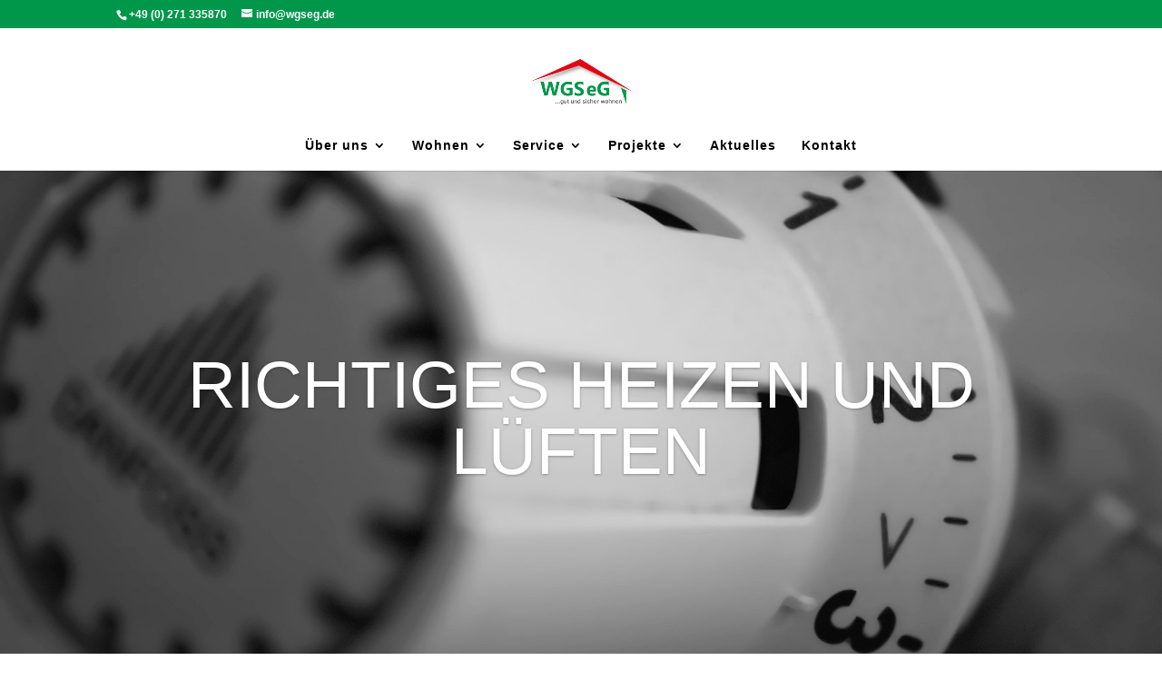

--- FILE ---
content_type: text/javascript
request_url: https://www.wgseg.de/wp-content/themes/Divi-child/hyphens/Hyphenopoly.js
body_size: 11163
content:
/**
 * @license Hyphenopoly 3.1.2 - client side hyphenation for webbrowsers
 * ©2019  Mathias Nater, Zürich (mathiasnater at gmail dot com)
 * https://github.com/mnater/Hyphenopoly
 *
 * Released under the MIT license
 * http://mnater.github.io/Hyphenopoly/LICENSE
 */

/* globals asmHyphenEngine:readonly, Hyphenopoly:readonly */

(function mainWrapper(w) {
    "use strict";
    const SOFTHYPHEN = String.fromCharCode(173);

    /**
     * Create Object without standard Object-prototype
     * @returns {Object} empty object
     */
    function empty() {
        return Object.create(null);
    }

    /**
     * Polyfill Math.imul
     * @param {number} a LHS
     * @param {number} b RHS
     * @returns {number} empty object
     */
    /* eslint-disable no-bitwise */
    Math.imul = Math.imul || function imul(a, b) {
        const aHi = (a >>> 16) & 0xffff;
        const aLo = a & 0xffff;
        const bHi = (b >>> 16) & 0xffff;
        const bLo = b & 0xffff;

        /*
         * The shift by 0 fixes the sign on the high part.
         * The final |0 converts the unsigned value into a signed value
         */
        return ((aLo * bLo) + ((((aHi * bLo) + (aLo * bHi)) << 16) >>> 0) | 0);
    };
    /* eslint-enable no-bitwise */

    /**
     * Set value and properties of object member
     * Argument <props> is a bit pattern:
     * 1. bit: configurable
     * 2. bit: enumerable
     * 3. bit writable
     * e.g. 011(2) = 3(10) => configurable: f, enumerable: t, writable: t
     * or   010(2) = 2(10) => configurable: f, enumerable: t, writable: f
     * @param {any} val The value
     * @param {number} props bitfield
     * @returns {Object} Property object
     */
    function setProp(val, props) {
        /* eslint-disable no-bitwise, sort-keys */
        return {
            "configurable": (props & 4) > 0,
            "enumerable": (props & 2) > 0,
            "writable": (props & 1) > 0,
            "value": val
        };
        /* eslint-enable no-bitwise, sort-keys */
    }

    /**
     * Register copy event on element
     * @param {Object} el The element
     * @returns {undefined}
     */
    function registerOnCopy(el) {
        el.addEventListener("copy", function oncopy(e) {
            e.preventDefault();
            const selectedText = window.getSelection().toString();
            /* eslint-disable security/detect-non-literal-regexp */
            e.clipboardData.setData("text/plain", selectedText.replace(new RegExp(SOFTHYPHEN, "g"), ""));
            /* eslint-enable security/detect-non-literal-regexp */
        }, true);
    }

    (function configurationFactory(H) {
        const generalDefaults = Object.create(null, {
            "defaultLanguage": setProp("en-us", 2),
            "dontHyphenate": setProp((function createList() {
                const r = empty();
                const list = "abbr,acronym,audio,br,button,code,img,input,kbd,label,math,option,pre,samp,script,style,sub,sup,svg,textarea,var,video";
                list.split(",").forEach(function add(value) {
                /* eslint-disable security/detect-object-injection */
                    r[value] = true;
                /* eslint-enable security/detect-object-injection */
                });
                return r;
            }()), 2),
            "dontHyphenateClass": setProp("donthyphenate", 2),
            "exceptions": setProp(empty(), 2),
            "normalize": setProp(false, 2),
            "safeCopy": setProp(true, 2),
            "timeout": setProp(1000, 2)
        });

        const settings = Object.create(generalDefaults);

        const perClassDefaults = Object.create(null, {
            "compound": setProp("hyphen", 2),
            "hyphen": setProp(SOFTHYPHEN, 2),
            "leftmin": setProp(0, 2),
            "leftminPerLang": setProp(0, 2),
            "minWordLength": setProp(6, 2),
            "orphanControl": setProp(1, 2),
            "rightmin": setProp(0, 2),
            "rightminPerLang": setProp(0, 2)
        });

        Object.keys(H.setup).forEach(function copySettings(key) {
            if (key === "selectors") {
                const selectors = Object.keys(H.setup.selectors);
                Object.defineProperty(
                    settings,
                    "selectors",
                    setProp(selectors, 2)
                );
                selectors.forEach(function copySelectors(sel) {
                    const tmp = empty();
                    /* eslint-disable security/detect-object-injection */
                    Object.keys(H.setup.selectors[sel]).forEach(
                        function copySelectorSettings(k) {
                            tmp[k] = setProp(H.setup.selectors[sel][k], 2);
                        }
                    );
                    /* eslint-enable security/detect-object-injection */
                    Object.defineProperty(
                        settings,
                        sel,
                        setProp(Object.create(perClassDefaults, tmp), 2)
                    );
                });
            } else if (key === "dontHyphenate") {
                const tmp = empty();
                Object.keys(H.setup.dontHyphenate).forEach(
                    function copyTagNames(k) {
                        /* eslint-disable security/detect-object-injection */
                        tmp[k] = setProp(H.setup.dontHyphenate[k], 2);
                        /* eslint-enable security/detect-object-injection */
                    }
                );
                Object.defineProperty(
                    settings,
                    key,
                    setProp(
                        Object.create(generalDefaults.dontHyphenate, tmp), 3
                    )
                );
            } else {
                /* eslint-disable security/detect-object-injection */
                Object.defineProperty(
                    settings,
                    key,
                    setProp(H.setup[key], 3)
                );
                /* eslint-enable security/detect-object-injection */
            }
        });
        H.c = settings;
    }(Hyphenopoly));

    (function H9Y(H) {
        const C = H.c;
        let mainLanguage = null;
        let elements = null;

        /**
         * Factory for elements
         * @returns {Object} elements-object
         */
        function makeElementCollection() {
            const list = new Map();

            /*
             * Counter counts the elements to be hyphenated.
             * Needs to be an object (Pass by reference)
             */
            const counter = [0];

            /**
             * Add element to elements
             * @param {object} el The element
             * @param {string} lang The language of the element
             * @param {string} sel The selector of the element
             * @returns {Object} An element-object
             */
            function add(el, lang, sel) {
                const elo = {
                    "element": el,
                    "selector": sel
                };
                if (!list.has(lang)) {
                    list.set(lang, []);
                }
                list.get(lang).push(elo);
                counter[0] += 1;
                return elo;
            }

            /**
             * Removes elements from the list and updates the counter
             * @param {string} lang - The lang of the elements to remove
             */
            function rem(lang) {
                let langCount = 0;
                if (list.has(lang)) {
                    langCount = list.get(lang).length;
                    list.delete(lang);
                    counter[0] -= langCount;
                    if (counter[0] === 0) {
                        H.events.dispatch("hyphenopolyEnd");
                    }
                }
            }

            /**
             * Execute fn for each element
             * @param {function} fn The function to execute
             * @returns {undefined}
             */
            function each(fn) {
                list.forEach(function eachElement(val, key) {
                    fn(key, val);
                });
            }

            return {
                "add": add,
                "counter": counter,
                "each": each,
                "list": list,
                "rem": rem
            };
        }

        /**
         * Get language of element by searching its parents or fallback
         * @param {Object} el The element
         * @param {boolean} fallback Will falback to mainlanguage
         * @returns {string|null} The language or null
         */
        function getLang(el, fallback) {
            try {
                return (el.getAttribute("lang"))
                    ? el.getAttribute("lang").toLowerCase()
                    : el.tagName.toLowerCase() === "html"
                        ? fallback
                            ? mainLanguage
                            : null
                        : getLang(el.parentNode, fallback);
            } catch (ignore) {
                return null;
            }
        }

        /**
         * Set mainLanguage
         * @returns {undefined}
         */
        function autoSetMainLanguage() {
            const el = w.document.getElementsByTagName("html")[0];
            mainLanguage = getLang(el, false);
            if (!mainLanguage && C.defaultLanguage !== "") {
                mainLanguage = C.defaultLanguage;
            }
        }

        /**
         * Check if node is matched by a given selector
         * @param {Node} n The Node to check
         * @param {String} sel Selector(s)
         * @returns {Boolean} true if matched, false if not matched
         */
        function nodeMatchedBy(n, sel) {
            if (!n.matches) {
                n.matches = n.msMatchesSelector || n.webkitMatchesSelector;
            }
            return n.matches(sel);
        }

        /**
         * Collect elements that have a selector defined in C.selectors
         * and add them to elements.
         * @returns {undefined}
         */
        function collectElements() {
            elements = makeElementCollection();

            const dontHyphenateSelector = (function createSel() {
                let s = "." + H.c.dontHyphenateClass;
                let k = null;
                for (k in C.dontHyphenate) {
                    /* eslint-disable security/detect-object-injection */
                    if (C.dontHyphenate[k]) {
                        s += ", " + k;
                    }
                    /* eslint-enable security/detect-object-injection */
                }
                return s;
            }());
            const matchingSelectors = C.selectors.join(", ") + ", " + dontHyphenateSelector;

            /**
             * Get Language of Element or of one of its ancestors.
             * @param {Object} el The element to scan
             * @param {string} pLang The language of the parent element
             * @returns {string} the language
             */
            function getElementLanguage(el, pLang) {
                if (el.lang && typeof el.lang === "string") {
                    return el.lang.toLowerCase();
                } else if (pLang && pLang !== "") {
                    return pLang.toLowerCase();
                }
                return getLang(el, true);
            }

            /**
             * Recursively walk all elements in el, lending lang and selName
             * add them to elements if necessary.
             * @param {Object} el The element to scan
             * @param {string} pLang The language of the oarent element
             * @param {string} sel The selector of the parent element
             * @param {boolean} isChild If el is a child element
             * @returns {undefined}
             */
            function processElements(el, pLang, sel, isChild) {
                isChild = isChild || false;
                const eLang = getElementLanguage(el, pLang);
                /* eslint-disable security/detect-object-injection */
                if (H.cf.langs[eLang] === "H9Y") {
                    elements.add(el, eLang, sel);
                    if (!isChild && C.safeCopy) {
                        registerOnCopy(el);
                    }
                } else if (!H.cf.langs[eLang]) {
                    H.events.dispatch("error", {
                        "lvl": "warn",
                        "msg": "Element with '" + eLang + "' found, but '" + eLang + ".hpb' not loaded. Check language tags!"
                    });
                }
                /* eslint-enable security/detect-object-injection */
                const cn = el.childNodes;
                Array.prototype.forEach.call(cn, function eachChildNode(n) {
                    if (n.nodeType === 1 &&
                        !nodeMatchedBy(n, matchingSelectors)) {
                        processElements(n, eLang, sel, true);
                    }
                });
            }
            C.selectors.forEach(function eachSelector(sel) {
                const nl = w.document.querySelectorAll(sel);
                Array.prototype.forEach.call(nl, function eachNode(n) {
                    processElements(n, getLang(n, true), sel, false);
                });
            });
            H.elementsReady = true;
        }

        const wordHyphenatorPool = new Map();

        /**
         * Factory for hyphenatorFunctions for a specific language and class
         * @param {Object} lo Language-Object
         * @param {string} lang The language
         * @param {string} sel The selector
         * @returns {function} The hyphenate function
         */
        function createWordHyphenator(lo, lang, sel) {
            /* eslint-disable-next-line security/detect-object-injection */
            const classSettings = C[sel];
            const hyphen = classSettings.hyphen;
            lo.cache.set(sel, new Map());

            /**
             * HyphenateFunction for compound words
             * @param {string} word The word
             * @returns {string} The hyphenated compound word
             */
            function hyphenateCompound(word) {
                const zeroWidthSpace = String.fromCharCode(8203);
                let parts = null;
                let wordHyphenator = null;
                if (classSettings.compound === "auto" ||
                    classSettings.compound === "all") {
                    wordHyphenator = createWordHyphenator(lo, lang, sel);
                    parts = word.split("-").map(function h7eParts(p) {
                        if (p.length >= classSettings.minWordLength) {
                            return wordHyphenator(p);
                        }
                        return p;
                    });
                    if (classSettings.compound === "auto") {
                        word = parts.join("-");
                    } else {
                        word = parts.join("-" + zeroWidthSpace);
                    }
                } else {
                    word = word.replace("-", "-" + zeroWidthSpace);
                }
                return word;
            }

            /**
             * HyphenateFunction for words (compound or not)
             * @param {string} word The word
             * @returns {string} The hyphenated word
             */
            function hyphenator(word) {
                let hw = lo.cache.get(sel).get(word);
                if (!hw) {
                    if (lo.exceptions.has(word)) {
                        hw = lo.exceptions.get(word).replace(
                            /-/g,
                            classSettings.hyphen
                        );
                    } else if (word.indexOf("-") === -1) {
                        if (word.length > 61) {
                            H.events.dispatch("error", {
                                "lvl": "warn",
                                "msg": "found word longer than 61 characters"
                            });
                            hw = word;
                        } else {
                        /* eslint-disable security/detect-object-injection */
                            hw = lo.hyphenateFunction(
                                word,
                                hyphen,
                                classSettings.leftminPerLang[lang],
                                classSettings.rightminPerLang[lang]
                            );
                        /* eslint-enable security/detect-object-injection */
                        }
                    } else {
                        hw = hyphenateCompound(word);
                    }
                    lo.cache.get(sel).set(word, hw);
                }
                return hw;
            }
            wordHyphenatorPool.set(lang + "-" + sel, hyphenator);
            return hyphenator;
        }

        const orphanControllerPool = new Map();

        /**
         * Factory for function that handles orphans
         * @param {string} sel The selector
         * @returns {function} The function created
         */
        function createOrphanController(sel) {
            /**
             * Function template
             * @param {string} ignore unused result of replace
             * @param {string} leadingWhiteSpace The leading whiteSpace
             * @param {string} lastWord The last word
             * @param {string} trailingWhiteSpace The trailing whiteSpace
             * @returns {string} Treated end of text
             */
            function controlOrphans(
                ignore,
                leadingWhiteSpace,
                lastWord,
                trailingWhiteSpace
            ) {
                /* eslint-disable security/detect-object-injection */
                const classSettings = C[sel];
                /* eslint-enable security/detect-object-injection */
                let h = classSettings.hyphen;
                if (".\\+*?[^]$(){}=!<>|:-".indexOf(classSettings.hyphen) !== -1) {
                    h = "\\" + classSettings.hyphen;
                }
                if (classSettings.orphanControl === 3 && leadingWhiteSpace === " ") {
                    leadingWhiteSpace = String.fromCharCode(160);
                }
                /* eslint-disable security/detect-non-literal-regexp */
                return leadingWhiteSpace + lastWord.replace(new RegExp(h, "g"), "") + trailingWhiteSpace;
                /* eslint-enable security/detect-non-literal-regexp */
            }
            orphanControllerPool.set(sel, controlOrphans);
            return controlOrphans;
        }

        /**
         * Hyphenate an entitiy (text string or Element-Object)
         * @param {string} lang - the language of the string
         * @param {string} sel - the selectorName of settings
         * @param {string} entity - the entity to be hyphenated
         * @returns {string | null} hyphenated str according to setting of sel
         */
        function hyphenate(lang, sel, entity) {
            const lo = H.languages.get(lang);
            /* eslint-disable security/detect-object-injection */
            const classSettings = C[sel];
            /* eslint-enable security/detect-object-injection */
            const minWordLength = classSettings.minWordLength;
            const normalize = C.normalize &&
                Boolean(String.prototype.normalize);
            const poolKey = lang + "-" + sel;
            const wordHyphenator = (wordHyphenatorPool.has(poolKey))
                ? wordHyphenatorPool.get(poolKey)
                : createWordHyphenator(lo, lang, sel);
            const orphanController = (orphanControllerPool.has(sel))
                ? orphanControllerPool.get(sel)
                : createOrphanController(sel);
            const re = lo.genRegExps.get(sel);

            /**
             * Hyphenate text according to setting in sel
             * @param {string} text - the strint to be hyphenated
             * @returns {string} hyphenated string according to setting of sel
             */
            function hyphenateText(text) {
                let tn = null;
                if (normalize) {
                    tn = text.normalize("NFC").replace(re, wordHyphenator);
                } else {
                    tn = text.replace(re, wordHyphenator);
                }
                if (classSettings.orphanControl !== 1) {
                    tn = tn.replace(
                        // eslint-disable-next-line prefer-named-capture-group
                        /(\u0020*)(\S+)(\s*)$/,
                        orphanController
                    );
                }
                return tn;
            }

            /**
             * Hyphenate element according to setting in sel
             * @param {object} el - the HTMLElement to be hyphenated
             * @returns {undefined}
             */
            function hyphenateElement(el) {
                H.events.dispatch("beforeElementHyphenation", {
                    "el": el,
                    "lang": lang
                });
                const cn = el.childNodes;
                Array.prototype.forEach.call(cn, function eachChildNode(n) {
                    if (
                        n.nodeType === 3 &&
                        n.data.length >= minWordLength
                    ) {
                        n.data = hyphenateText(n.data);
                    }
                });
                elements.counter[0] -= 1;
                H.events.dispatch("afterElementHyphenation", {
                    "el": el,
                    "lang": lang
                });
            }
            let r = null;
            if (typeof entity === "string") {
                r = hyphenateText(entity);
            } else if (entity instanceof HTMLElement) {
                hyphenateElement(entity);
            }
            return r;
        }

        H.createHyphenator = function createHyphenator(lang) {
            return function hyphenator(entity, sel) {
                sel = sel || ".hyphenate";
                return hyphenate(lang, sel, entity);
            };
        };

        H.unhyphenate = function unhyphenate() {
            elements.each(function eachLang(lang, els) {
                els.forEach(function eachElem(elo) {
                    const n = elo.element.firstChild;
                    const h = C[elo.selector].hyphen;
                    /* eslint-disable security/detect-non-literal-regexp */
                    n.data = n.data.replace(new RegExp(h, "g"), "");
                    /* eslint-enable security/detect-non-literal-regexp */
                });
            });
        };

        /**
         * Hyphenate all elements with a given language
         * @param {string} lang The language
         * @param {Array} elArr Array of elements
         * @returns {undefined}
         */
        function hyphenateLangElements(lang, elArr) {
            if (elArr) {
                elArr.forEach(function eachElem(elo) {
                    hyphenate(lang, elo.selector, elo.element);
                });
            } else {
                H.events.dispatch("error", {
                    "lvl": "warn",
                    "msg": "engine for language '" + lang + "' loaded, but no elements found."
                });
            }
            if (elements.counter[0] === 0) {
                H.events.dispatch("hyphenopolyEnd");
            }
        }

        /**
         * Convert exceptions to object
         * @param {string} exc comma separated list of exceptions
         * @returns {Object} Map of exceptions
         */
        function convertExceptions(exc) {
            const r = new Map();
            exc.split(", ").forEach(function eachExc(e) {
                const key = e.replace(/-/g, "");
                r.set(key, e);
            });
            return r;
        }

        /**
         * Create lang Object
         * @param {string} lang The language
         * @returns {Object} The newly
         */
        function createLangObj(lang) {
            if (!H.languages) {
                H.languages = new Map();
            }
            if (!H.languages.has(lang)) {
                H.languages.set(lang, empty());
            }
            return H.languages.get(lang);
        }

        /**
         * Setup lo
         * @param {string} lang The language
         * @param {function} hyphenateFunction The hyphenateFunction
         * @param {string} alphabet List of used characters
         * @param {number} leftmin leftmin
         * @param {number} rightmin rightmin
         * @returns {undefined}
         */
        function prepareLanguagesObj(
            lang,
            hyphenateFunction,
            alphabet,
            leftmin,
            rightmin
        ) {
            alphabet = alphabet.replace(/-/g, "");
            const lo = createLangObj(lang);
            if (!lo.engineReady) {
                lo.cache = new Map();
                /* eslint-disable security/detect-object-injection */
                if (H.c.exceptions.global) {
                    if (H.c.exceptions[lang]) {
                        H.c.exceptions[lang] += ", " + H.c.exceptions.global;
                    } else {
                        H.c.exceptions[lang] = H.c.exceptions.global;
                    }
                }
                if (H.c.exceptions[lang]) {
                    lo.exceptions = convertExceptions(H.c.exceptions[lang]);
                    delete H.c.exceptions[lang];
                } else {
                    lo.exceptions = new Map();
                }
                /* eslint-enable security/detect-object-injection */
                lo.genRegExps = new Map();
                lo.leftmin = leftmin;
                lo.rightmin = rightmin;
                lo.hyphenateFunction = hyphenateFunction;
                C.selectors.forEach(function eachSelector(sel) {
                    /* eslint-disable security/detect-object-injection */
                    const classSettings = C[sel];
                    /* eslint-enable security/detect-object-injection */
                    if (classSettings.leftminPerLang === 0) {
                        Object.defineProperty(
                            classSettings,
                            "leftminPerLang",
                            setProp(empty(), 2)
                        );
                    }
                    if (classSettings.rightminPerLang === 0) {
                        Object.defineProperty(
                            classSettings,
                            "rightminPerLang",
                            setProp(empty(), 2)
                        );
                    }
                    /* eslint-disable security/detect-object-injection */
                    if (classSettings.leftminPerLang[lang]) {
                        classSettings.leftminPerLang[lang] = Math.max(
                            lo.leftmin,
                            classSettings.leftmin,
                            classSettings.leftminPerLang[lang]
                        );
                    } else {
                        classSettings.leftminPerLang[lang] = Math.max(
                            lo.leftmin,
                            classSettings.leftmin
                        );
                    }
                    if (classSettings.rightminPerLang[lang]) {
                        classSettings.rightminPerLang[lang] = Math.max(
                            lo.rightmin,
                            classSettings.rightmin,
                            classSettings.rightminPerLang[lang]
                        );
                    } else {
                        classSettings.rightminPerLang[lang] = Math.max(
                            lo.rightmin,
                            classSettings.rightmin
                        );
                    }
                    /* eslint-enable security/detect-object-injection */

                    /*
                     * Find words with characters from `alphabet` and
                     * `Zero Width Non-Joiner` and `-` with a min length.
                     *
                     * This regexp is not perfect. It also finds parts of words
                     * that follow a character that is not in the `alphabet`.
                     * Word delimiters are not taken in account.
                     */
                    /* eslint-disable security/detect-non-literal-regexp */
                    lo.genRegExps.set(sel, new RegExp("[\\w" + alphabet + String.fromCharCode(8204) + "-]{" + classSettings.minWordLength + ",}", "gi"));
                    /* eslint-enable security/detect-non-literal-regexp */
                });
                lo.engineReady = true;
            }
            Hyphenopoly.events.dispatch("engineReady", {"msg": lang});
        }

        /**
         * Calculate heap size for (w)asm
         * wasm page size: 65536 = 64 Ki
         * asm: http://asmjs.org/spec/latest/#linking-0
         * @param {number} targetSize The targetet Size
         * @returns {number} The necessary heap size
         */
        function calculateHeapSize(targetSize) {
            /* eslint-disable no-bitwise */
            if (H.cf.wasm) {
                return Math.ceil(targetSize / 65536) * 65536;
            }
            const exp = Math.ceil(Math.log(targetSize) * Math.LOG2E);
            if (exp <= 12) {
                return 1 << 12;
            }
            if (exp < 24) {
                return 1 << exp;
            }
            return Math.ceil(targetSize / (1 << 24)) * (1 << 24);
            /* eslint-enable no-bitwise */
        }

        /**
         * Polyfill for TextDecoder
         */
        const decode = (function makeDecoder() {
            if (window.TextDecoder) {
                const utf16ledecoder = new TextDecoder("utf-16le");
                return function decoder(ui16) {
                    return utf16ledecoder.decode(ui16);
                };
            }
            return function decoder(ui16) {
                return String.fromCharCode.apply(null, ui16);
            };
        }());

        /**
         * Calculate Base Data
         *
         * Build Heap (the heap object's byteLength must be
         * either 2^n for n in [12, 24)
         * or 2^24 · n for n ≥ 1;)
         *
         * MEMORY LAYOUT:
         *
         * -------------------- <- Offset 0
         * |   translateMap   |
         * |        keys:     |
         * |256 chars * 2Bytes|
         * |         +        |
         * |      values:     |
         * |256 chars * 1Byte |
         * -------------------- <- 768 Bytes
         * |     alphabet     |
         * |256 chars * 2Bytes|
         * -------------------- <- valueStoreOffset (vs) = 1280
         * |    valueStore    |
         * |      1 Byte      |
         * |* valueStoreLength|
         * --------------------
         * | align to 4Bytes  |
         * -------------------- <- patternTrieOffset (pt)
         * |    patternTrie   |
         * |     4 Bytes      |
         * |*patternTrieLength|
         * -------------------- <- wordOffset (wo)
         * |    wordStore     |
         * |    Uint16[64]    | 128 bytes
         * -------------------- <- translatedWordOffset (tw)
         * | transl.WordStore |
         * |    Uint8[64]     | 64 bytes
         * -------------------- <- hyphenPointsOffset (hp)
         * |   hyphenPoints   |
         * |    Uint8[64]     | 64 bytes
         * -------------------- <- hyphenatedWordOffset (hw)
         * |  hyphenatedWord  |
         * |   Uint16[128]    | 256 Bytes
         * -------------------- <- hpbOffset (ho)      -
         * |     HEADER       |                        |
         * |    6*4 Bytes     |                        |
         * |    24 Bytes      |                        |
         * --------------------                        |
         * |    PATTERN LIC   |                        |
         * |  variable Length |                        |
         * --------------------                        |
         * | align to 4Bytes  |                        } this is the .hpb-file
         * -------------------- <- hpbTranslateOffset  |
         * |    TRANSLATE     |                        |
         * | 2 + [0] * 2Bytes |                        |
         * -------------------- <-hpbPatternsOffset(po)|
         * |     PATTERNS     |                        |
         * |  patternsLength  |                        |
         * -------------------- <- heapEnd             -
         * | align to 4Bytes  |
         * -------------------- <- heapSize (hs)
         * @param {Object} hpbBuf FileBuffer from .hpb-file
         * @returns {Object} baseData-object
         */
        function calculateBaseData(hpbBuf) {
            const hpbMetaData = new Uint32Array(hpbBuf).subarray(0, 8);
            if (hpbMetaData[0] !== 40005736) {
                /*
                 * Pattern files must begin with "hpb2"
                 * Get current utf8 values with
                 * `new Uint8Array(Uint32Array.of(hpbMetaData[0]).buffer)`
                 */
                H.events.dispatch("error", {
                    "lvl": "error",
                    "msg": "Pattern file format error: " + new Uint8Array(Uint32Array.of(hpbMetaData[0]).buffer)
                });
                throw new Error("Pattern file format error!");
            }
            const valueStoreLength = hpbMetaData[7];
            const valueStoreOffset = 1280;
            const patternTrieOffset = valueStoreOffset + valueStoreLength +
                (4 - ((valueStoreOffset + valueStoreLength) % 4));
            const wordOffset = patternTrieOffset + (hpbMetaData[6] * 4);
            return {
                // Set hpbOffset
                "ho": wordOffset + 512,
                // Set hyphenPointsOffset
                "hp": wordOffset + 192,
                // Set heapSize
                "hs": Math.max(calculateHeapSize(wordOffset + 512 + hpbMetaData[2] + hpbMetaData[3]), 32 * 1024 * 64),
                // Set hyphenatedWordOffset
                "hw": wordOffset + 256,
                // Set leftmin
                "lm": hpbMetaData[4],
                // Set patternsLength
                "pl": hpbMetaData[3],
                // Set hpbPatternsOffset
                "po": wordOffset + 512 + hpbMetaData[2],
                // Set patternTrieOffset
                "pt": patternTrieOffset,
                // Set rightmin
                "rm": hpbMetaData[5],
                // Set translateOffset
                "to": wordOffset + 512 + hpbMetaData[1],
                // Set translatedWordOffset
                "tw": wordOffset + 128,
                // Set valueStoreOffset
                "vs": valueStoreOffset,
                // Set wordOffset
                "wo": wordOffset
            };
        }

        /**
         * Setup env for hyphenateFunction
         * @param {Object} baseData baseData
         * @param {function} hyphenateFunc hyphenateFunction
         * @returns {function} hyphenateFunction with closured environment
         */
        function encloseHyphenateFunction(baseData, hyphenateFunc) {
            /* eslint-disable no-bitwise */
            const heapBuffer = H.cf.wasm
                ? baseData.wasmMemory.buffer
                : baseData.heapBuffer;
            const wordStore = (new Uint16Array(heapBuffer)).subarray(
                baseData.wo >> 1,
                (baseData.wo >> 1) + 64
            );
            const defLeftmin = baseData.lm;
            const defRightmin = baseData.rm;
            const hydWrdStore = (new Uint16Array(heapBuffer)).subarray(
                baseData.hw >> 1,
                (baseData.hw >> 1) + 128
            );
            /* eslint-enable no-bitwise */
            wordStore[0] = 95;
            return function enclHyphenate(word, hyphenchar, leftmin, rightmin) {
                let i = 0;
                let cc = word.charCodeAt(i);
                leftmin = leftmin || defLeftmin;
                rightmin = rightmin || defRightmin;
                while (cc) {
                    i += 1;
                    // eslint-disable-next-line security/detect-object-injection
                    wordStore[i] = cc;
                    cc = word.charCodeAt(i);
                }
                wordStore[i + 1] = 95;
                wordStore[i + 2] = 0;
                if (hyphenateFunc(leftmin, rightmin) === 1) {
                    word = decode(hydWrdStore.subarray(1, hydWrdStore[0] + 1));
                    if (hyphenchar !== "\u00AD") {
                        word = word.replace(/\u00AD/g, hyphenchar);
                    }
                }
                return word;
            };
        }

        /**
         * Instantiate Wasm Engine
         * @param {string} lang The language
         * @returns {undefined}
         */
        function instantiateWasmEngine(lang) {
            Promise.all([H.bins.get(lang), H.bins.get("hyphenEngine")]).then(
                function onAll(binaries) {
                    const hpbBuf = binaries[0];
                    const baseData = calculateBaseData(hpbBuf);
                    const wasmModule = binaries[1];
                    const specMem = H.specMems.get(lang);
                    const wasmMemory = (
                        specMem.buffer.byteLength >= baseData.hs
                    )
                        ? specMem
                        : new WebAssembly.Memory({
                            "initial": baseData.hs / 65536,
                            "maximum": 256
                        });
                    const ui32wasmMemory = new Uint32Array(wasmMemory.buffer);
                    ui32wasmMemory.set(
                        new Uint32Array(hpbBuf),
                        // eslint-disable-next-line no-bitwise
                        baseData.ho >> 2
                    );
                    baseData.wasmMemory = wasmMemory;
                    WebAssembly.instantiate(wasmModule, {
                        "env": {
                            "memory": baseData.wasmMemory,
                            "memoryBase": 0
                        },
                        "x": baseData
                    }).then(
                        function runWasm(result) {
                            const alphalen = result.exports.convert();
                            prepareLanguagesObj(
                                lang,
                                encloseHyphenateFunction(
                                    baseData,
                                    result.exports.hyphenate
                                ),
                                decode(
                                    (new Uint16Array(wasmMemory.buffer)).
                                        subarray(385, 384 + alphalen)
                                ),
                                baseData.lm,
                                baseData.rm
                            );
                        }
                    );
                }
            );
        }

        /**
         * Instantiate asm Engine
         * @param {string} lang The language
         * @returns {undefined}
         */
        function instantiateAsmEngine(lang) {
            const hpbBuf = H.bins.get(lang);
            const baseData = calculateBaseData(hpbBuf);
            const specMem = H.specMems.get(lang);
            const heapBuffer = (specMem.byteLength >= baseData.hs)
                ? specMem
                : new ArrayBuffer(baseData.hs);
            const ui8Heap = new Uint8Array(heapBuffer);
            const ui8Patterns = new Uint8Array(hpbBuf);
            ui8Heap.set(ui8Patterns, baseData.ho);
            baseData.heapBuffer = heapBuffer;
            const theHyphenEngine = asmHyphenEngine(
                {
                    "Int32Array": window.Int32Array,
                    "Math": Math,
                    "Uint16Array": window.Uint16Array,
                    "Uint8Array": window.Uint8Array
                },
                baseData,
                baseData.heapBuffer
            );
            const alphalen = theHyphenEngine.convert();
            prepareLanguagesObj(
                lang,
                encloseHyphenateFunction(baseData, theHyphenEngine.hyphenate),
                decode(
                    (new Uint16Array(heapBuffer)).
                        subarray(385, 384 + alphalen)
                ),
                baseData.lm,
                baseData.rm
            );
        }

        let engineInstantiator = null;
        const hpb = [];

        /**
         * Instantiate hyphenEngines for languages
         * @param {string} lang The language
         * @param {string} engineType The engineType: "wasm" or "asm"
         * @returns {undefined}
         */
        function prepare(lang, engineType) {
            if (lang === "*") {
                if (engineType === "wasm") {
                    engineInstantiator = instantiateWasmEngine;
                } else if (engineType === "asm") {
                    engineInstantiator = instantiateAsmEngine;
                }
                hpb.forEach(function eachHbp(hpbLang) {
                    engineInstantiator(hpbLang);
                });
            } else if (engineInstantiator) {
                engineInstantiator(lang);
            } else {
                hpb.push(lang);
            }
        }

        H.events.define(
            "contentLoaded",
            function onContentLoaded() {
                autoSetMainLanguage();
                collectElements();
                H.events.dispatch("elementsReady");
            },
            false
        );

        H.events.define(
            "elementsReady",
            function onElementsReady() {
                elements.each(function eachElem(lang, values) {
                    if (H.languages &&
                        H.languages.has(lang) &&
                        H.languages.get(lang).engineReady
                    ) {
                        hyphenateLangElements(lang, values);
                    }
                });
            },
            false
        );

        H.events.define(
            "engineLoaded",
            function onEngineLoaded(e) {
                prepare("*", e.msg);
            },
            false
        );

        H.events.define(
            "hpbLoaded",
            function onHpbLoaded(e) {
                prepare(e.msg, "*");
            },
            false
        );

        H.events.addListener(
            "loadError",
            function onLoadError(e) {
                if (e.msg !== "wasm") {
                    elements.rem(e.name);
                }
            },
            false
        );

        H.events.define(
            "engineReady",
            function onEngineReady(e) {
                if (H.elementsReady) {
                    hyphenateLangElements(e.msg, elements.list.get(e.msg));
                }
            },
            false
        );

        H.events.define(
            "hyphenopolyStart",
            null,
            true
        );

        H.events.define(
            "hyphenopolyEnd",
            function def() {
                w.clearTimeout(C.timeOutHandler);
                if (H.c.hide !== "none") {
                    H.toggle("on");
                }
            },
            false
        );

        H.events.define(
            "beforeElementHyphenation",
            null,
            true
        );

        H.events.define(
            "afterElementHyphenation",
            null,
            true
        );

        H.events.tempRegister.forEach(function eachEo(eo) {
            H.events.addListener(eo.name, eo.handler, false);
        });
        delete H.events.tempRegister;

        H.events.dispatch("hyphenopolyStart", {"msg": "Hyphenopoly started"});

        w.clearTimeout(H.c.timeOutHandler);

        Object.defineProperty(C, "timeOutHandler", setProp(
            w.setTimeout(function ontimeout() {
                H.events.dispatch("timeout", {"delay": C.timeout});
            }, C.timeout),
            2
        ));

        H.events.deferred.forEach(function eachDeferred(deferredeo) {
            H.events.dispatch(deferredeo.name, deferredeo.data);
        });
        delete H.events.deferred;
    }(Hyphenopoly));
}(window));

--- FILE ---
content_type: text/javascript
request_url: https://www.wgseg.de/wp-content/themes/Divi-child/scripts.js
body_size: 197
content:

jQuery( document ).ready(function() {
    jQuery('.kacheln .et_pb_blurb_content').matchHeight();
    jQuery('[id$="logo"]').matchHeight();
    jQuery('#company_1_name, #company_2_name, #company_3_name').matchHeight();
});


//jQuery('.et_pb_slide_content h1, h1.et_pb_slide_title, .et_pb_slide_content h2, h2.et_pb_slide_title').each(function(){
//var text = jQuery(this).text().split(' ');
//   for( var i = 0, len = text.length; i < len; i++ ) {
//       text[i] = '<span>' + text[i] + '</span>';
//   }
//   jQuery(this).html(text.join(' '));
//});

